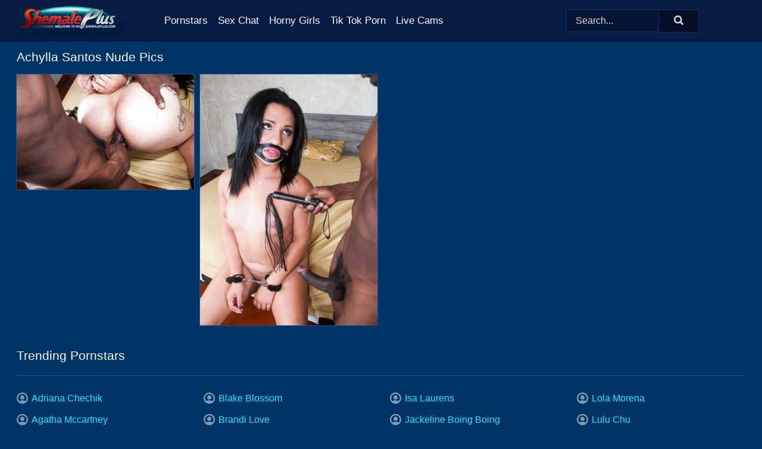

--- FILE ---
content_type: text/html; charset=UTF-8
request_url: https://shemaleplus.com/pornstars/achylla-santos/
body_size: 5789
content:
<!doctype html><html lang="en"><head><title>Achylla Santos Nude Porn Pics - ShemalePlus.com</title> <meta name="description" content="Get out and explore ShemalePlus.com FREE shemale Achylla Santos nude pics, updated every day to give you the latest and greatest.">  <meta charset="utf-8"><meta http-equiv="x-ua-compatible" content="ie=edge"><meta name="viewport" content="width=device-width, initial-scale=1"><meta name="rating" content="RTA-5042-1996-1400-1577-RTA"><meta name="referrer" content="origin"><meta name="robots" content="index, follow"><meta name="document-state" content="dynamic"><meta name="revisit-after" content="1 day"><link rel="icon" type="image/png" href="https://shemaleplus.com/favicon.png"><link rel="apple-touch-icon" href="https://shemaleplus.com/favicon.png"><link rel="manifest" href="https://shemaleplus.com/site.webmanifest"><link rel="canonical" href="https://shemaleplus.com/pornstars/achylla-santos/"><link rel="preconnect" href="https://cdni.shemaleplus.com/"><link rel="dns-prefetch" href="https://shemaleplus.com/"><link rel="dns-prefetch" href="https://cdni.shemaleplus.com/"> <link rel="preload" href="https://cdni.shemaleplus.com/460/6/5/76509008/76509008_007_f898.jpg" as="image"> <link rel="preload" as="style" href="https://shemaleplus.com/tiffany/brita.css?v=1765382872"><link rel="stylesheet" href="https://shemaleplus.com/tiffany/brita.css?v=1765382872"><link rel="stylesheet" href="https://shemaleplus.com/css/flag-icons.min.css"><base target="_blank"/></head><body><style>h1,h3,.listing-letter{font-size:21px;font-weight:400;white-space:nowrap;overflow:hidden;text-overflow:ellipsis}h1,h3{color:#FFFFFF}.breadcrumbs,.breadcrumbs-2{font-size:21px;font-weight:400;margin-block-end:.77em;white-space:nowrap;overflow:hidden;text-overflow:ellipsis}.breadcrumbs a{font-size:21px}.breadcrumbs span,.breadcrumbs h1,.breadcrumbs h2,.breadcrumbs-2 span,.breadcrumbs-2 h1,.breadcrumbs-2 h2{display:inline;font-size:21px}.breadcrumbs span svg,.breadcrumbs-2 span svg,.underline div svg,.Underline div svg{height:18px;width:18px;margin-right:6px;margin-bottom:-2px;fill:#FFFFFF;opacity:.5}.breadcrumbs h1,.breadcrumbs h2{font-weight:400}.breadcrumbs-d{padding:0 4px}.breadcrumbs-2 h1{font-size:21px;font-weight:400}.content-info{margin-bottom:7px!important;overflow-x:auto;white-space:nowrap;position:relative;display:inline-flex}.content-info::-webkit-scrollbar,.content-categories::-webkit-scrollbar{display:none}.content-info:after{right:-1px;background-image:-o-linear-gradient(90deg,#00336600,#003366 15px,#003366);background-image:linear-gradient(90deg,#00336600,#003366 15px,#003366);content:'';display:block;position:absolute;top:0;bottom:0;width:25px;z-index:1;pointer-events:none}.content-categories{overflow-x:auto;white-space:nowrap;position:relative;padding-right:25px;width:100%;display:inline-flex}.content-categories a{margin:0 5px 5px 0;padding:0 8px;line-height:1.25em;border:1px solid #145496;background-color:#081B42;text-transform:capitalize;border-radius:2px;font-size:16px;height:30px;box-sizing:border-box;overflow:hidden;display:inline-flex;align-items:center;min-width:fit-content}.content-categories a:hover{border-color:#4c97e4}.wrapper{margin:0 auto;position:relative}.header-wrapper{width:100%;background-color:#081B42;z-index:500;}.header-top a{font-size:13px;color:#dadada;line-height:2em;margin-right:10px}.header-top a:hover{color:#12E8FF}.header{line-height:70px;font-size:0}.header-title{margin-top:14px;position:relative}.header-nav{display:inline-block;line-height:1.25em;position:relative;vertical-align:middle;font-size:19px}.header-nav a{display:inline-block;color:#FFFFFF;padding:0 1.3em 0 0;position:relative;font-weight:400}.header-nav a:hover{color:#FD3000}.header-nav label{cursor:pointer;position:absolute;top:-3.7em;right:0}.header-nav span,.menu-item img,.mobile-search{transition:opacity .15s ease-in-out}.mob-menu{border-top:1px solid #0E2F72;border-bottom:1px solid #0E2F72;min-height:40px}.mob-menu ul li{text-align:center;width:33%;line-height:40px;height:40px;display:inline-block;font-size:0;float:left}.mob-menu-border{position:absolute;border-right:1px solid #0E2F72;right:0;height:100%}.mob-menu ul li a{font-size:16px;position:relative;width:100%;height:100%;display:block;color:#FFFFFF}.mob-menu ul li a:hover{color:#FD3000}.mob-menu ul li img{width:16px;height:16px;opacity:.25;margin-bottom:-3px;margin-right:6px}.menu-item img{width:16px;height:16px;opacity:.25;margin-bottom:-3px;margin-right:6px}.menu-item:hover img{opacity:1}.header-submenu{background-color:#081B42;border-bottom:1px solid #145496;line-height:34px;text-align:center}.header-submenu a{color:#FFFFFF}.header-submenu a:hover{color:#FD3000}.header-logo{width:248px;display:inline-block;line-height:1.25em;position:relative;vertical-align:middle}.header-search{display:inline-block;line-height:1.25em;position:relative;vertical-align:middle;text-align:right}.header-search input{color:#dadada;font-size:16px;line-height:16px;padding:9px 15px;background-color:#061533;border:1px solid #0E2F72;box-sizing:border-box}.header-search input:focus{background-color:#051028}.clear:before,.clear:after{content:"";display:block;line-height:0}.clear:after{clear:both}#open,.mobile-menu,.search__result--hidden{display:none}.mobile-search svg,.mobile-menu svg{width:23px;height:23px;fill:#dadada}.mobile-search{display:none;cursor:pointer;position:relative;width:23px;height:23px;background-size:cover;opacity:.7;float:right;top:19px;right:38px}.mobile-search:hover{opacity:.3}.search-button{position:absolute;top:0;right:0;background-color:#051028;border:1px solid #0E2F72;box-sizing:border-box;padding:0 25px;cursor:pointer;height:39px}.search-button:hover{background-color:#040D20}.search-button span{height:100%}.search-button svg{width:16px;height:16px;fill:#dadada;padding-top:50%;margin-top:1px}.search-label{background-size:cover;position:absolute;left:11px;top:10px;width:16px;height:16px;opacity:0.30}.search-label svg{width:16px;height:16px;fill:#dadada}#search-form{position:relative}.search__result{display:block;border-bottom:1px solid #0E2F72;width:372px;position:absolute;z-index:999999;right:0;margin-top:0;padding:0;background-color:#051028;border-left:1px solid #0E2F72;border-right:1px solid #0E2F72}.search__result a{display:block;font-size:16px;line-height:36px;padding:0 5px 0 15px;color:#12E8FF}.search__result li span{padding-left:15px;color:#dadada;opacity:.4}.no-bg-hover{background-color:#051028!important}.no-bg-hover:hover{background-color:#051028!important}.search__result li a span{color:#dadada;padding:0;opacity:1}.search__result li{width:100%;height:36px;margin:0;color:#FFFFFF;font-size:16px;line-height:36px;text-align:left;overflow:hidden}.search__result li:hover{background-color:#040D20}.search__result li:hover a{color:#FD3000}.underline{border-bottom:1px solid #145496;margin-bottom:8px!important}.underline div{font-size:21px;margin-block-end:1em;margin-block-start:1em;font-weight:400}@media screen and (min-width:240px) and (max-width:317px){.wrapper{width:220px}.search__result{width:218px}}@media screen and (min-width:318px) and (max-width:359px){.wrapper{width:300px}.search__result{width:298px}}@media screen and (min-width:360px) and (max-width:374px){.wrapper{width:342px}.search__result{width:340px}}@media screen and (min-width:375px) and (max-width:533px){.wrapper{width:357px}.search__result{width:355px}}@media screen and (min-width:534px) and (max-width:567px){.wrapper{width:512px}.search__result{width:510px}}@media screen and (min-width:568px) and (max-width:625px){.wrapper{width:548px}.search__result{width:546px}}@media screen and (min-width:626px) and (max-width:666px){.wrapper{width:608px}.search__result{width:606px}}@media screen and (min-width:667px) and (max-width:719px){.wrapper{width:644px}.search__result{width:642px}}@media screen and (min-width:720px) and (max-width:767px){.wrapper{width:698px}.search__result{width:696px}}@media screen and (min-width:768px) and (max-width:799px){.wrapper{width:745px}.search__result{width:743px}}@media screen and (min-width:800px) and (max-width:899px){.wrapper{width:781px}.search__result{width:779px}}@media screen and (min-width:900px) and (max-width:933px){.wrapper{width:880px}.search__result{width:878px}}@media screen and (min-width:934px) and (max-width:1023px){.wrapper{width:916px}.search__result{width:914px}}@media screen and (min-width:1024px) and (max-width:1241px){.wrapper{width:1006px}.search__result{width:1004px}.header-search,.header-search input{width:300px}}@media screen and (min-width:1242px) and (max-width:1359px){.wrapper{width:1224px}.search__result{width:298px}.header-nav{width:675px;font-size:17px}.header-nav a{padding:0 1em 0 0}}@media screen and (min-width:1360px) and (max-width:1439px){.wrapper{width:1332px}.search__result{width:325px}.header-logo{width:268px}.header-nav{width:736px;font-size:17px}.header-search,.header-search input{width:327px}}@media screen and (min-width:1440px) and (max-width:1504px){.wrapper{width:1412px}.search__result{width:421px}.header-logo{width:285px}.header-nav{width:703px;font-size:17px}.header-search,.header-search input{width:423px}}@media screen and (min-width:1505px) and (max-width:1549px){.wrapper{width:1487px}.search__result{width:486px}.header-nav{width:751px}.header-search,.header-search input{width:488px}}@media screen and (min-width:1550px) and (max-width:1599px){.wrapper{width:1532px}.search__result{width:486px}.header-nav{width:796px}.header-search,.header-search input{width:488px}}@media screen and (min-width:1600px) and (max-width:1867px){.wrapper{width:1570px}.search__result{width:514px}.header-logo{width:225px}.header-nav{width:829px}.header-search,.header-search input{width:516px}}@media screen and (min-width:1868px){.wrapper{width:1840px}.search__result{width:606px}.header-nav{width:984px}.header-search,.header-search input{width:608px}}@media screen and (max-width:1279px){.header-wrapper{position:relative}.header{line-height:1.25em;padding:5px 0 0 0}.header-logo{width:100%;height:50px}.header-logo img{margin-top:12px}.header-nav{width:100%;font-size:19px}.header-nav span{position:relative;width:23px;height:23px;background-size:cover;opacity:.7;top:19px}input[type=checkbox]:checked+.header-menu{height:auto}.header-menu{height:0;margin-bottom:10px;margin-top:5px;overflow:hidden;transition:height .15s ease}.header-menu a{padding:0;display:block;border-top:solid 1px #0E2F72;line-height:45px}.header-search{display:none}.header-search{height:50px}.header-search,.header-search input{width:100%}.mobile-menu{display:block;margin-top:20px}.mobile-search{display:block}}@media screen and (min-width:1280px){.header-nav a{display:table-cell;height:70px;vertical-align:middle}.mob-menu{display:none}.nav-primary li{display:table-cell;height:70px;vertical-align:middle}}@media screen and (min-width:320px) and (max-width:767px){#search-form{height:40px}}</style><header class="header-wrapper"><div class="wrapper"><div class="header"><div class="header-logo"><a href="https://shemaleplus.com/" title="Shemale Porn" target="_self"><img src="https://shemaleplus.com/img/logo.png" alt="Shemale Porn" width="181" height="49"></a><span class="mobile-search"><svg version="1.0" xmlns="https://www.w3.org/2000/svg" xmlns:xlink="https://www.w3.org/1999/xlink" x="0px" y="0px" viewBox="0 0 512 512" xml:space="preserve"><path d="M506.2,449.2L400.3,343.3c-3.9-3.9-3.9-7.8-2-11.8c21.6-33.3,33.3-72.6,33.3-115.7C431.7,96.1,335.6,0,215.9,0 S0.1,96.1,0.1,215.8s96.1,215.8,215.8,215.8c43.2,0,82.4-11.8,115.7-33.3c3.9-2,9.8-2,11.8,2l105.9,105.9c7.8,7.8,19.6,7.8,27.5,0 l27.5-27.5C514.1,468.8,514.1,457.1,506.2,449.2z M217.9,353.1c-76.5,0-137.3-60.8-137.3-137.3S141.4,78.5,217.9,78.5 s137.3,60.8,137.3,137.3S294.4,353.1,217.9,353.1L217.9,353.1z"/></svg></span></div><div class="header-nav"><label for="open"><span class="mobile-menu"><svg version="1.0" xmlns="https://www.w3.org/2000/svg" xmlns:xlink="https://www.w3.org/1999/xlink" x="0px" y="0px" viewBox="0 0 512 512" xml:space="preserve"><g><path d="M512,64c0-12.8-8.5-21.3-21.3-21.3H21.3C8.5,42.7,0,51.2,0,64v42.7C0,119.5,8.5,128,21.3,128h469.3 c12.8,0,21.3-8.5,21.3-21.3V64z"/><path d="M512,234.7c0-12.8-8.5-21.3-21.3-21.3H21.3C8.5,213.3,0,221.9,0,234.7v42.7c0,12.8,8.5,21.3,21.3,21.3h469.3 c12.8,0,21.3-8.5,21.3-21.3V234.7z"/><path d="M512,405.3c0-12.8-8.5-21.3-21.3-21.3H21.3C8.5,384,0,392.5,0,405.3V448c0,12.8,8.5,21.3,21.3,21.3h469.3 c12.8,0,21.3-8.5,21.3-21.3V405.3z"/></g></svg></span></label><input type="checkbox" name="menu-checkbox" id="open"><nav class="header-menu"><ul class="nav-primary"><li><a href="https://shemaleplus.com/pornstars/" title="Pornstars" target="_self" class="menu-item">Pornstars</a></li><li><a href="https://shemaleplus.com/sex-chat/" title="Sex Chat" target="_self" class="menu-item">Sex Chat</a></li><li><a href="https://shemaleplus.com/to/horny-girls/" title="Horny Girls" target="_blank" class="menu-item" id="menutab1">Horny Girls</a></li><li><a href="https://shemaleplus.com/to/jerk-n-cum/" title="Tik Tok Porn" target="_blank" class="menu-item" id="menutab2">Tik Tok Porn</a></li><li><a href="https://shemaleplus.com/to/live-cams/" title="Live Cams" target="_blank" class="menu-item" id="menutab3"></a></li><script>
                          var userLang = navigator.language || navigator.userLanguage;
                          var link = document.getElementById("menutab3");
                          if (userLang.toLowerCase().startsWith("de")) {
                            if (link) {
                              link.textContent = "Amateur Cams";
                            }
                          } else {
                            link.textContent = "Live Cams";
                          }
                        </script></ul></nav></div><div class="header-search"><form action="/search/" id="search-form" target="_self"><input placeholder="Search..." id="search" class="search-input"><ul id="search-results" class="search__result--hidden"></ul><a href="/search/" aria-label="Search" class="search-button" title="" target="_self"><span><svg version="1.0" xmlns="https://www.w3.org/2000/svg" xmlns:xlink="https://www.w3.org/1999/xlink" x="0px" y="0px" viewBox="0 0 512 512" xml:space="preserve"><path d="M506.2,449.2L400.3,343.3c-3.9-3.9-3.9-7.8-2-11.8c21.6-33.3,33.3-72.6,33.3-115.7C431.7,96.1,335.6,0,215.9,0 S0.1,96.1,0.1,215.8s96.1,215.8,215.8,215.8c43.2,0,82.4-11.8,115.7-33.3c3.9-2,9.8-2,11.8,2l105.9,105.9c7.8,7.8,19.6,7.8,27.5,0 l27.5-27.5C514.1,468.8,514.1,457.1,506.2,449.2z M217.9,353.1c-76.5,0-137.3-60.8-137.3-137.3S141.4,78.5,217.9,78.5 s137.3,60.8,137.3,137.3S294.4,353.1,217.9,353.1L217.9,353.1z"/></svg></span></a></form></div></div></div><div class="mob-menu clear"><ul></ul></div></header><!-- <div class="mob1"></div> --><div class="wrapper header-title"><noscript><div style="background-color: #E34449; color: #FFFFFF; text-align: center; font-size: 16px; line-height: 22px; display: block; padding: 10px; border-radius: 3px;">JavaScript is required for this website. Please turn it on in your browser and reload the page.</div></noscript><div class="breadcrumbs" style="margin-bottom: 7px !important;"><h1>Achylla Santos Nude Pics</h1></div><div class="wrapper content-info"><div class="content-categories"></div></div><script>
        var relatedElement = document.querySelector(".content-categories");
        if (relatedElement.innerHTML === "") {
            relatedElement.parentNode.style.display = "none";
            var breadcrumbsElement = document.querySelector(".breadcrumbs");
            breadcrumbsElement.style.removeProperty("margin-bottom");
        }
    </script><div class="related-tags"></div></div><div class="wrapper"><div class="m-content clear"><ul class="container clear" id="container"><script>
                var container = document.querySelector('#container');
                container.style.opacity = '0';
                // container.style.height = '0';
            </script> <li><a href='https://shemaleplus.com/pics/latina-tranny-achylla-santos-takes-interracial-ass-fucking-in-bdsm-scene-76509008/' title='Latina tranny Achylla Santos takes interracial ass fucking in BDSM scene 76509008' target="_blank"><img src='[data-uri]' data-src='https://cdni.shemaleplus.com/460/6/5/76509008/76509008_007_f898.jpg' alt='Latina tranny Achylla Santos takes interracial ass fucking in BDSM scene 76509008' width='300' height='196'></a></li><li><a href='https://shemaleplus.com/pics/ts-raw-performed-by-achylla-santos-porn-pictures-44073098/' title='TS Raw performed by Achylla Santos Porn Pictures 44073098' target="_blank"><img src='[data-uri]' data-src='https://cdni.shemaleplus.com/460/2/25/44073098/44073098_004_88d7.jpg' alt='TS Raw performed by Achylla Santos Porn Pictures 44073098' width='300' height='425'></a></li> </ul></div><div class="preloader" id="preloader"><script>
            document.querySelector('#preloader').style.display = 'block';
        </script><img src="/img/spinner.svg" alt="Loading" width="70" height="70"></div></div>  <div class="wrapper underline"><div>Trending Pornstars</div></div><div class="wrapper"><div class="az-listing model-listing"><ul><li><a href="https://shemaleplus.com/pornstars/adriana-chechik/" target="_self" title="Adriana Chechik">Adriana Chechik</a></li><li><a href="https://shemaleplus.com/pornstars/agatha-mccartney/" target="_self" title="Agatha Mccartney">Agatha Mccartney</a></li><li><a href="https://shemaleplus.com/pornstars/alexa-grace/" target="_self" title="Alexa Grace">Alexa Grace</a></li><li><a href="https://shemaleplus.com/pornstars/amanda-fialho/" target="_self" title="Amanda Fialho">Amanda Fialho</a></li><li><a href="https://shemaleplus.com/pornstars/amber-rouge/" target="_self" title="Amber Rouge">Amber Rouge</a></li><li><a href="https://shemaleplus.com/pornstars/amy-daly/" target="_self" title="Amy Daly">Amy Daly</a></li><li><a href="https://shemaleplus.com/pornstars/ana-mancini/" target="_self" title="Ana Mancini">Ana Mancini</a></li><li><a href="https://shemaleplus.com/pornstars/andressa-paiva/" target="_self" title="Andressa Paiva">Andressa Paiva</a></li><li><a href="https://shemaleplus.com/pornstars/angela-stone/" target="_self" title="Angela Stone">Angela Stone</a></li><li><a href="https://shemaleplus.com/pornstars/angie-faith/" target="_self" title="Angie Faith">Angie Faith</a></li><li><a href="https://shemaleplus.com/pornstars/ashley-george/" target="_self" title="Ashley George">Ashley George</a></li><li><a href="https://shemaleplus.com/pornstars/asia-belle/" target="_self" title="Asia Belle">Asia Belle</a></li><li><a href="https://shemaleplus.com/pornstars/aspen-brooks/" target="_self" title="Aspen Brooks">Aspen Brooks</a></li><li><a href="https://shemaleplus.com/pornstars/bianca-hills/" target="_self" title="Bianca Hills">Bianca Hills</a></li><li><a href="https://shemaleplus.com/pornstars/bianca-reis/" target="_self" title="Bianca Reis">Bianca Reis</a></li><li><a href="https://shemaleplus.com/pornstars/blake-blossom/" target="_self" title="Blake Blossom">Blake Blossom</a></li><li><a href="https://shemaleplus.com/pornstars/brandi-love/" target="_self" title="Brandi Love">Brandi Love</a></li><li><a href="https://shemaleplus.com/pornstars/brittney-kade/" target="_self" title="Brittney Kade">Brittney Kade</a></li><li><a href="https://shemaleplus.com/pornstars/bruna-butterfly/" target="_self" title="Bruna Butterfly">Bruna Butterfly</a></li><li><a href="https://shemaleplus.com/pornstars/cameron-canada/" target="_self" title="Cameron Canada">Cameron Canada</a></li><li><a href="https://shemaleplus.com/pornstars/carla-novaes/" target="_self" title="Carla Novaes">Carla Novaes</a></li><li><a href="https://shemaleplus.com/pornstars/chanel-preston/" target="_self" title="Chanel Preston">Chanel Preston</a></li><li><a href="https://shemaleplus.com/pornstars/crystal-thayer/" target="_self" title="Crystal Thayer">Crystal Thayer</a></li><li><a href="https://shemaleplus.com/pornstars/curvy-claire/" target="_self" title="Curvy Claire">Curvy Claire</a></li><li><a href="https://shemaleplus.com/pornstars/dani-daniels/" target="_self" title="Dani Daniels">Dani Daniels</a></li><li><a href="https://shemaleplus.com/pornstars/dani-peterson/" target="_self" title="Dani Peterson">Dani Peterson</a></li><li><a href="https://shemaleplus.com/pornstars/domino-presley/" target="_self" title="Domino Presley">Domino Presley</a></li><li><a href="https://shemaleplus.com/pornstars/gabriela-muniz/" target="_self" title="Gabriela Muniz">Gabriela Muniz</a></li><li><a href="https://shemaleplus.com/pornstars/gia-darling/" target="_self" title="Gia Darling">Gia Darling</a></li><li><a href="https://shemaleplus.com/pornstars/ingrid-moreira/" target="_self" title="Ingrid Moreira">Ingrid Moreira</a></li><li><a href="https://shemaleplus.com/pornstars/isa-laurens/" target="_self" title="Isa Laurens">Isa Laurens</a></li><li><a href="https://shemaleplus.com/pornstars/jackeline-boing-boing/" target="_self" title="Jackeline Boing Boing">Jackeline Boing Boing</a></li><li><a href="https://shemaleplus.com/pornstars/janelle-fennec/" target="_self" title="Janelle Fennec">Janelle Fennec</a></li><li><a href="https://shemaleplus.com/pornstars/jessi-martinez/" target="_self" title="Jessi Martinez">Jessi Martinez</a></li><li><a href="https://shemaleplus.com/pornstars/jessy-dubai/" target="_self" title="Jessy Dubai">Jessy Dubai</a></li><li><a href="https://shemaleplus.com/pornstars/jessy-lemos/" target="_self" title="Jessy Lemos">Jessy Lemos</a></li><li><a href="https://shemaleplus.com/pornstars/kai-bailey/" target="_self" title="Kai Bailey">Kai Bailey</a></li><li><a href="https://shemaleplus.com/pornstars/karla-carrillo/" target="_self" title="Karla Carrillo">Karla Carrillo</a></li><li><a href="https://shemaleplus.com/pornstars/kimber-james/" target="_self" title="Kimber James">Kimber James</a></li><li><a href="https://shemaleplus.com/pornstars/kira-noir/" target="_self" title="Kira Noir">Kira Noir</a></li><li><a href="https://shemaleplus.com/pornstars/kylie-maria/" target="_self" title="Kylie Maria">Kylie Maria</a></li><li><a href="https://shemaleplus.com/pornstars/ladyboy-mos/" target="_self" title="Ladyboy Mos">Ladyboy Mos</a></li><li><a href="https://shemaleplus.com/pornstars/ladyboy-natty/" target="_self" title="Ladyboy Natty">Ladyboy Natty</a></li><li><a href="https://shemaleplus.com/pornstars/lena-moon/" target="_self" title="Lena Moon">Lena Moon</a></li><li><a href="https://shemaleplus.com/pornstars/lianna-lawson/" target="_self" title="Lianna Lawson">Lianna Lawson</a></li><li><a href="https://shemaleplus.com/pornstars/lola-morena/" target="_self" title="Lola Morena">Lola Morena</a></li><li><a href="https://shemaleplus.com/pornstars/lulu-chu/" target="_self" title="Lulu Chu">Lulu Chu</a></li><li><a href="https://shemaleplus.com/pornstars/marilyn-crystal/" target="_self" title="Marilyn Crystal">Marilyn Crystal</a></li><li><a href="https://shemaleplus.com/pornstars/natalia-castro/" target="_self" title="Natalia Castro">Natalia Castro</a></li><li><a href="https://shemaleplus.com/pornstars/nicole-montero/" target="_self" title="Nicole Montero">Nicole Montero</a></li><li><a href="https://shemaleplus.com/pornstars/nikki-fox/" target="_self" title="Nikki Fox">Nikki Fox</a></li><li><a href="https://shemaleplus.com/pornstars/nina-lawless/" target="_self" title="Nina Lawless">Nina Lawless</a></li><li><a href="https://shemaleplus.com/pornstars/river-enza/" target="_self" title="River Enza">River Enza</a></li><li><a href="https://shemaleplus.com/pornstars/sam-bourne/" target="_self" title="Sam Bourne">Sam Bourne</a></li><li><a href="https://shemaleplus.com/pornstars/savannah-thorne/" target="_self" title="Savannah Thorne">Savannah Thorne</a></li><li><a href="https://shemaleplus.com/pornstars/sienna-grace/" target="_self" title="Sienna Grace">Sienna Grace</a></li><li><a href="https://shemaleplus.com/pornstars/taiira-navarrete/" target="_self" title="Taiira Navarrete">Taiira Navarrete</a></li><li><a href="https://shemaleplus.com/pornstars/viviane-silva/" target="_self" title="Viviane Silva">Viviane Silva</a></li><li><a href="https://shemaleplus.com/pornstars/yulia-masakowa/" target="_self" title="Yulia Masakowa">Yulia Masakowa</a></li><li><a href="https://shemaleplus.com/pornstars/zaawaadi/" target="_self" title="Zaawaadi">Zaawaadi</a></li></ul></div><div class="sponsor-button"><a href="https://shemaleplus.com/pornstars/" title="View More Pornstars" target="_self">View More Pornstars</a></div></div><style>.footer-wrapper{background-color:#081B42;width:100%;}.footer-menu{padding:10px 0 30px 0}.footer-menu li{display:block;float:left;width:25%}.footer-column,.footer-column li{width:100%;line-height:30px}.footer-column a{color:#12E8FF}.footer-column a:hover{color:#gr-footer-link-color-hover#}.footer-title{font-size:19px;margin-block-start:1em;margin-block-end:1em;font-weight:500}.footer-copyright{line-height:40px;padding-bottom:10px;width:100%;font-size:14px}@media screen and (min-width:240px) and (max-width:767px){.footer-menu li{width:100%}}@media screen and (max-width:1279px){.footer{line-height:1.25em}}</style><footer class="footer-wrapper"><div class="wrapper"><div class="footer"><ul class="footer-menu clear underline"><li><ul class="footer-column"><li class="footer-title">Legal</li><li><a href="https://shemaleplus.com/cookie-policy.shtml" title="Cookie Policy" target="_self">Cookie Policy</a></li><li><a href="https://shemaleplus.com/dmca.shtml" title="DMCA" target="_self">DMCA</a></li><li><a href="https://shemaleplus.com/terms.shtml" title="Terms" target="_self">Terms</a></li><li><a href="https://shemaleplus.com/privacy-policy.shtml" title="Privacy Policy" target="_self">Privacy Policy</a></li></ul></li><li><ul class="footer-column"><li class="footer-title">Support & Information</li><li><a href="https://shemaleplus.com/contact/" title="Contact" target="_self">Contact</a></li><li><a href="https://shemaleplus.com/contact/#feedback" title="Feedback" target="_self">Feedback</a></li><li><a href="https://shemaleplus.com/contact/#advertising" title="Advertising" target="_self">Advertising</a></li></ul></li><li><ul class="footer-column"><li class="footer-title">We recommend</li><li><a href="https://shemalepics.net/" title="Shemale Pics">Shemale Pics</a></li><li><a href="https://ladyboyfiles.com/" title="Ladyboy Porn">Ladyboy Porn</a></li><li><a href="https://hqladyboy.com/" title="Ladyboy">Ladyboy</a></li><li><a href="https://sexygirlspics.com/" title="Porn Pics">Porn Pics</a></li></ul></li><li><ul class="footer-column"><li class="footer-title">Partners</li><li><a href="https://www.bemyhole.com/" title="Shemale Porn" target="_blank">Shemale Porn</a></li></ul></li></ul><div class="footer-copyright">Copyright 2024, ShemalePlus.com | <a href="https://shemaleplus.com/2257.shtml" title="18 U.S.C. 2257 Record-Keeping Requirements Compliance Statement" target="_self">18 U.S.C. 2257 Record-Keeping Requirements Compliance Statement</a></div></div></div></footer><script src="/ad.min.js" defer></script><script src="/atgerin/erin.js" defer></script><div class="back-to-top"></div><script src="/js/app.js?v=1765382872" defer></script></body></html>

--- FILE ---
content_type: application/javascript; charset=utf-8
request_url: https://shemaleplus.com/ad.min.js
body_size: -128
content:
var el=document.createElement("div");el.style.display="none";el.setAttribute("id","vala-ad");var body=document.body;body.appendChild(el);